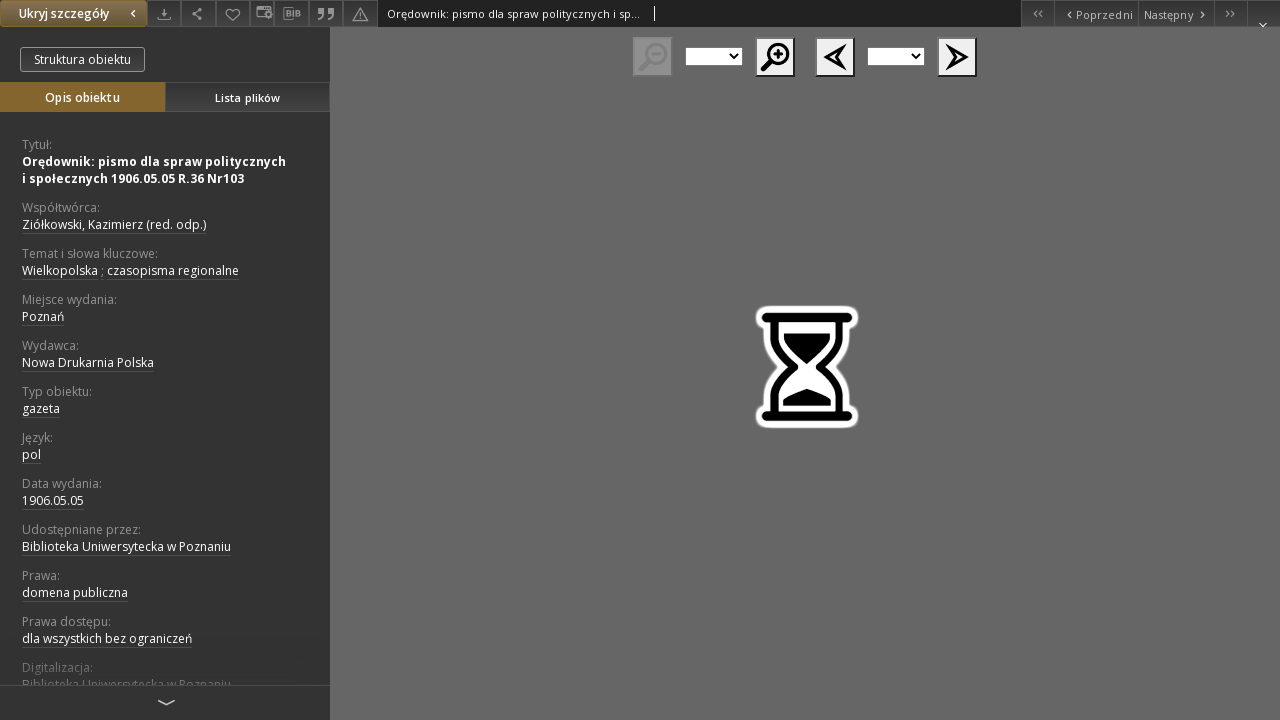

--- FILE ---
content_type: application/javascript
request_url: https://www.wbc.poznan.pl/formats/djvu_html5/djvu_html5/djvu_html5.nocache.js
body_size: 6832
content:
function djvu_html5(){var N='bootstrap',O='begin',P='gwt.codesvr.djvu_html5=',Q='gwt.codesvr=',R='djvu_html5',S='startup',T='DUMMY',U=0,V=1,W='iframe',X='position:absolute; width:0; height:0; border:none; left: -1000px;',Y=' top: -1000px;',Z='Chrome',$='CSS1Compat',_='<!doctype html>',ab='',bb='<html><head><\/head><body><\/body><\/html>',cb='undefined',db='readystatechange',eb=10,fb='script',gb='moduleStartup',hb='moduleRequested',ib='Failed to load ',jb='head',kb='javascript',lb='meta',mb='name',nb='djvu_html5::',ob='::',pb='gwt:property',qb='content',rb='=',sb='gwt:onPropertyErrorFn',tb='Bad handler "',ub='" for "gwt:onPropertyErrorFn"',vb='gwt:onLoadErrorFn',wb='" for "gwt:onLoadErrorFn"',xb='#',yb='?',zb='/',Ab='img',Bb='clear.cache.gif',Cb='baseUrl',Db='djvu_html5.nocache.js',Eb='base',Fb='//',Gb='user.agent',Hb='webkit',Ib='safari',Jb='gecko',Kb=11,Lb='gecko1_8',Mb='selectingPermutation',Nb='djvu_html5.devmode.js',Ob='3163CBF80ED9190C49B65860D1E79A2E',Pb='77A758D4116050281F201A36421C6D5D',Qb=':',Rb='.cache.js',Sb='loadExternalRefs',Tb='end',Ub='http:',Vb='file:',Wb='_gwt_dummy_',Xb='__gwtDevModeHook:djvu_html5',Yb='Ignoring non-whitelisted Dev Mode URL: ',Zb=':moduleBase';var n=window;var o=document;q(N,O);function p(){var a=n.location.search;return a.indexOf(P)!=-1||a.indexOf(Q)!=-1}
function q(a,b){if(n.__gwtStatsEvent){n.__gwtStatsEvent({moduleName:R,sessionId:n.__gwtStatsSessionId,subSystem:S,evtGroup:a,millis:(new Date).getTime(),type:b})}}
djvu_html5.__sendStats=q;djvu_html5.__moduleName=R;djvu_html5.__errFn=null;djvu_html5.__moduleBase=T;djvu_html5.__softPermutationId=U;djvu_html5.__computePropValue=null;djvu_html5.__getPropMap=null;djvu_html5.__installRunAsyncCode=function(){};djvu_html5.__gwtStartLoadingFragment=function(){return null};djvu_html5.__gwt_isKnownPropertyValue=function(){return false};djvu_html5.__gwt_getMetaProperty=function(){return null};var r=null;var s=n.__gwt_activeModules=n.__gwt_activeModules||{};s[R]={moduleName:R};djvu_html5.__moduleStartupDone=function(e){var f=s[R].bindings;s[R].bindings=function(){var a=f?f():{};var b=e[djvu_html5.__softPermutationId];for(var c=U;c<b.length;c++){var d=b[c];a[d[U]]=d[V]}return a}};var t;function u(){v();return t}
function v(){if(t){return}var a=o.createElement(W);a.id=R;a.style.cssText=X+Y;a.tabIndex=-1;o.body.appendChild(a);t=a.contentWindow.document;if(navigator.userAgent.indexOf(Z)==-1){t.open();var b=document.compatMode==$?_:ab;t.write(b+bb);t.close()}}
function w(i){function j(a){function b(){if(typeof o.readyState==cb){return typeof o.body!=cb&&o.body!=null}return /loaded|complete/.test(o.readyState)}
var c=b();if(c){a();return}function d(){if(!c){if(!b()){return}c=true;a();if(o.removeEventListener){o.removeEventListener(db,d,false)}if(e){clearInterval(e)}}}
if(o.addEventListener){o.addEventListener(db,d,false)}var e=setInterval(function(){d()},eb)}
function k(c){function d(a,b){a.removeChild(b)}
var e=u();var f=e.body;var g;if(navigator.userAgent.indexOf(Z)>-1){g=e.createElement(fb);g.text=c.join(ab);f.appendChild(g);d(f,g)}else{for(var h=U;h<c.length;h++){g=e.createElement(fb);g.text=c[h];f.appendChild(g);d(f,g)}}}
djvu_html5.onScriptDownloaded=function(a){j(function(){k(a)})};q(gb,hb);var l=o.createElement(fb);l.src=i;if(djvu_html5.__errFn){l.onerror=function(){djvu_html5.__errFn(R,new Error(ib+code))}}o.getElementsByTagName(jb)[U].appendChild(l)}
djvu_html5.__startLoadingFragment=function(a){return C(a)};djvu_html5.__installRunAsyncCode=function(a){var b=u();var c=b.body;var d=b.createElement(fb);d.language=kb;d.text=a;c.appendChild(d);c.removeChild(d)};function A(){var c={};var d;var e;var f=o.getElementsByTagName(lb);for(var g=U,h=f.length;g<h;++g){var i=f[g],j=i.getAttribute(mb),k;if(j){j=j.replace(nb,ab);if(j.indexOf(ob)>=U){continue}if(j==pb){k=i.getAttribute(qb);if(k){var l,m=k.indexOf(rb);if(m>=U){j=k.substring(U,m);l=k.substring(m+V)}else{j=k;l=ab}c[j]=l}}else if(j==sb){k=i.getAttribute(qb);if(k){try{d=eval(k)}catch(a){alert(tb+k+ub)}}}else if(j==vb){k=i.getAttribute(qb);if(k){try{e=eval(k)}catch(a){alert(tb+k+wb)}}}}}__gwt_getMetaProperty=function(a){var b=c[a];return b==null?null:b};r=d;djvu_html5.__errFn=e}
function B(){function e(a){var b=a.lastIndexOf(xb);if(b==-1){b=a.length}var c=a.indexOf(yb);if(c==-1){c=a.length}var d=a.lastIndexOf(zb,Math.min(c,b));return d>=U?a.substring(U,d+V):ab}
function f(a){if(a.match(/^\w+:\/\//)){}else{var b=o.createElement(Ab);b.src=a+Bb;a=e(b.src)}return a}
function g(){var a=__gwt_getMetaProperty(Cb);if(a!=null){return a}return ab}
function h(){var a=o.getElementsByTagName(fb);for(var b=U;b<a.length;++b){if(a[b].src.indexOf(Db)!=-1){return e(a[b].src)}}return ab}
function i(){var a=o.getElementsByTagName(Eb);if(a.length>U){return a[a.length-V].href}return ab}
function j(){var a=o.location;return a.href==a.protocol+Fb+a.host+a.pathname+a.search+a.hash}
var k=g();if(k==ab){k=h()}if(k==ab){k=i()}if(k==ab&&j()){k=e(o.location.href)}k=f(k);return k}
function C(a){if(a.match(/^\//)){return a}if(a.match(/^[a-zA-Z]+:\/\//)){return a}return djvu_html5.__moduleBase+a}
function D(){var f=[];var g=U;function h(a,b){var c=f;for(var d=U,e=a.length-V;d<e;++d){c=c[a[d]]||(c[a[d]]=[])}c[a[e]]=b}
var i=[];var j=[];function k(a){var b=j[a](),c=i[a];if(b in c){return b}var d=[];for(var e in c){d[c[e]]=e}if(r){r(a,d,b)}throw null}
j[Gb]=function(){var a=navigator.userAgent.toLowerCase();var b=o.documentMode;if(function(){return a.indexOf(Hb)!=-1}())return Ib;if(function(){return a.indexOf(Jb)!=-1||b>=Kb}())return Lb;return ab};i[Gb]={'gecko1_8':U,'safari':V};__gwt_isKnownPropertyValue=function(a,b){return b in i[a]};djvu_html5.__getPropMap=function(){var a={};for(var b in i){if(i.hasOwnProperty(b)){a[b]=k(b)}}return a};djvu_html5.__computePropValue=k;n.__gwt_activeModules[R].bindings=djvu_html5.__getPropMap;q(N,Mb);if(p()){return C(Nb)}var l;try{h([Ib],Ob);h([Lb],Pb);l=f[k(Gb)];var m=l.indexOf(Qb);if(m!=-1){g=parseInt(l.substring(m+V),eb);l=l.substring(U,m)}}catch(a){}djvu_html5.__softPermutationId=g;return C(l+Rb)}
function F(){if(!n.__gwt_stylesLoaded){n.__gwt_stylesLoaded={}}q(Sb,O);q(Sb,Tb)}
A();djvu_html5.__moduleBase=B();s[R].moduleBase=djvu_html5.__moduleBase;var G=D();if(n){var H=!!(n.location.protocol==Ub||n.location.protocol==Vb);n.__gwt_activeModules[R].canRedirect=H;function I(){var b=Wb;try{n.sessionStorage.setItem(b,b);n.sessionStorage.removeItem(b);return true}catch(a){return false}}
if(H&&I()){var J=Xb;var K=n.sessionStorage[J];if(!/^http:\/\/(localhost|127\.0\.0\.1)(:\d+)?\/.*$/.test(K)){if(K&&(window.console&&console.log)){console.log(Yb+K)}K=ab}if(K&&!n[J]){n[J]=true;n[J+Zb]=B();var L=o.createElement(fb);L.src=K;var M=o.getElementsByTagName(jb)[U];M.insertBefore(L,M.firstElementChild||M.children[U]);return false}}}F();q(N,Tb);w(G);return true}
djvu_html5.succeeded=djvu_html5();